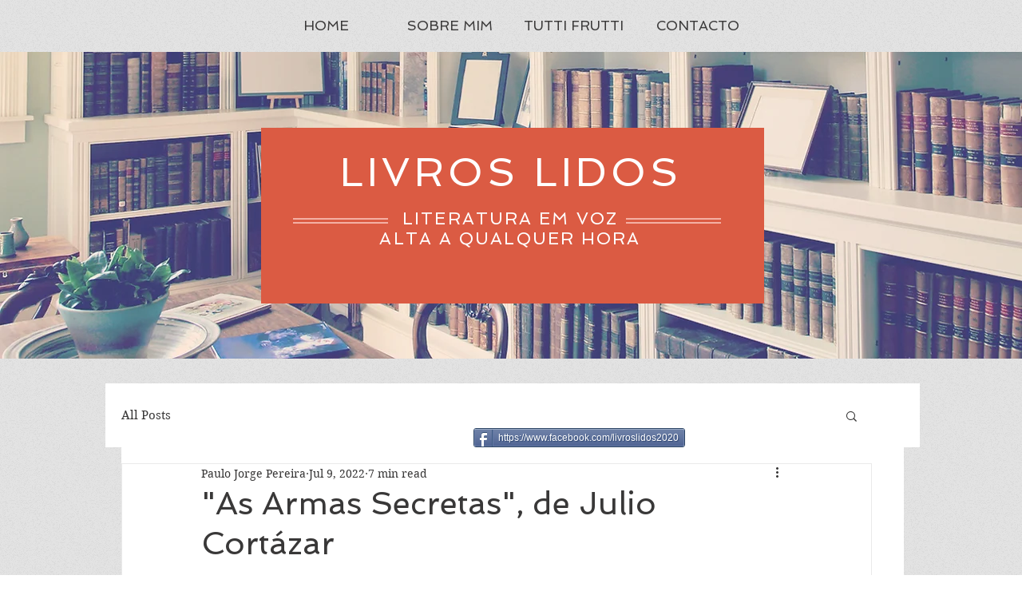

--- FILE ---
content_type: text/html; charset=utf-8
request_url: https://accounts.google.com/o/oauth2/postmessageRelay?parent=https%3A%2F%2Fstatic.parastorage.com&jsh=m%3B%2F_%2Fscs%2Fabc-static%2F_%2Fjs%2Fk%3Dgapi.lb.en.2kN9-TZiXrM.O%2Fd%3D1%2Frs%3DAHpOoo_B4hu0FeWRuWHfxnZ3V0WubwN7Qw%2Fm%3D__features__
body_size: 162
content:
<!DOCTYPE html><html><head><title></title><meta http-equiv="content-type" content="text/html; charset=utf-8"><meta http-equiv="X-UA-Compatible" content="IE=edge"><meta name="viewport" content="width=device-width, initial-scale=1, minimum-scale=1, maximum-scale=1, user-scalable=0"><script src='https://ssl.gstatic.com/accounts/o/2580342461-postmessagerelay.js' nonce="5yUorLlK74LxnN6t92CHFA"></script></head><body><script type="text/javascript" src="https://apis.google.com/js/rpc:shindig_random.js?onload=init" nonce="5yUorLlK74LxnN6t92CHFA"></script></body></html>